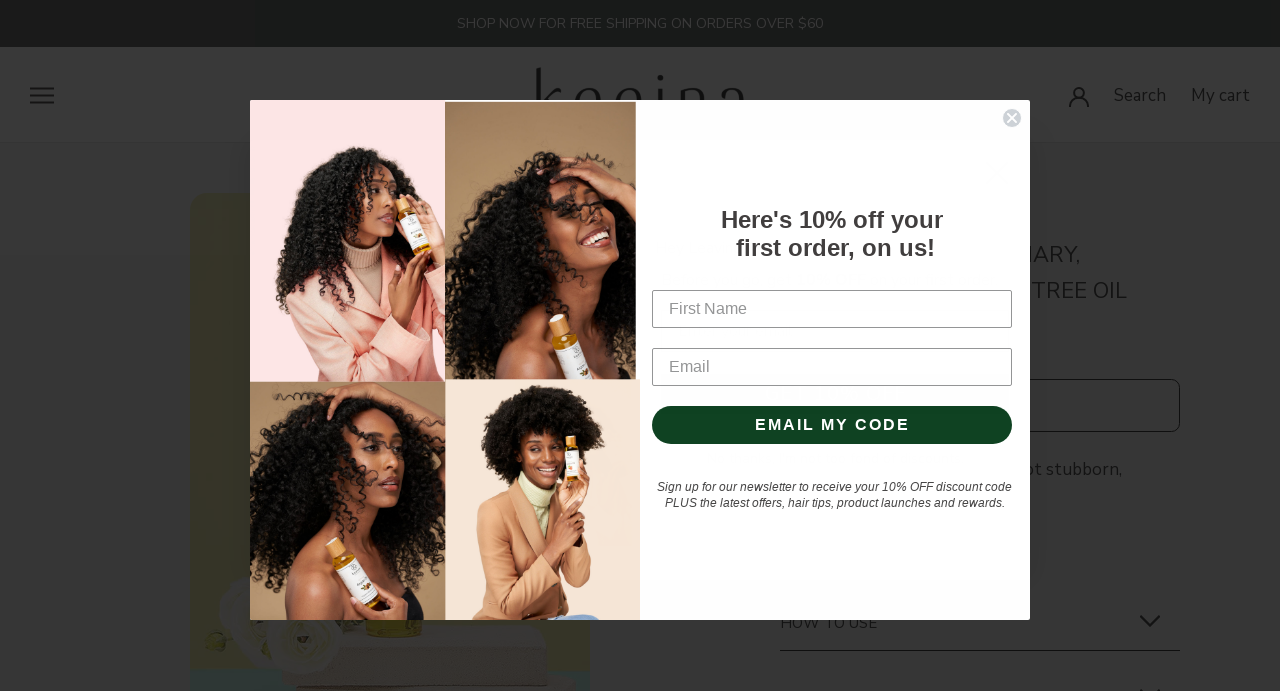

--- FILE ---
content_type: text/css
request_url: https://keeina.com/cdn/shop/t/19/assets/custom.css?v=114644636294476777991682471684
body_size: -208
content:
@media screen and (min-width: 1008px){section#section-template--15770751074499__163489528532b49364{padding-top:0}div#shopify-section-template--15770751074499__163518413540e2c689 .jdgm-carousel-wrapper{padding-top:0}.slidertimeline .swiper-wrapper{padding:0!important}.slidertimeline .AspectRatio{height:470px}}@media screen and (min-width: 541px){.slidertimeline .custom-arrow{position:absolute;padding-top:10px}.CollectionMain h2.ProductItem__Title.Heading{height:44px}.slidertimeline{background-color:#fff;width:95%;max-width:95%;margin:auto;overflow:hidden}}@media screen and (max-width: 540px){.slidertimeline .swiper-wrapper{padding:0!important}body .slidertimeline .swiper-prev{margin-left:0}.slidertimeline{background-color:#fff;margin-bottom:20px;overflow:hidden}body .slidertimeline .custom-arrow .swiper-next{right:23px!important}}.CollectionInner.main-shop-face img.ProductItem__Image.Image--fadeIn.lazyautosizes.Image--lazyLoaded{object-position:center}
/*# sourceMappingURL=/cdn/shop/t/19/assets/custom.css.map?v=114644636294476777991682471684 */
